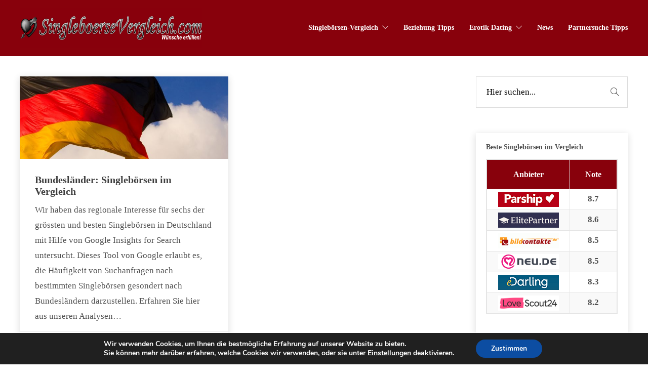

--- FILE ---
content_type: text/html; charset=UTF-8
request_url: https://www.singleboersevergleich.com/tag/bundesland
body_size: 13468
content:
<!DOCTYPE html>
<html lang="de">
<head>
	<meta charset="UTF-8">

			<meta name="viewport" content="width=device-width, initial-scale=1">
	
						<link rel="icon" type="image/png" href="//www.singleboersevergleich.com/wp-content/uploads/2018/03/favicon.ico">
			
	<title>Bundesland |</title>

<!-- All in One SEO Pack 2.5 by Michael Torbert of Semper Fi Web Design[263,280] -->
<link rel="canonical" href="https://www.singleboersevergleich.com/tag/bundesland" />
<!-- /all in one seo pack -->
<link rel='dns-prefetch' href='//s.w.org' />
<link rel="alternate" type="application/rss+xml" title=" &raquo; Feed" href="https://www.singleboersevergleich.com/feed" />
<link rel="alternate" type="application/rss+xml" title=" &raquo; Kommentar-Feed" href="https://www.singleboersevergleich.com/comments/feed" />
<link rel="alternate" type="application/rss+xml" title=" &raquo; Bundesland Schlagwort-Feed" href="https://www.singleboersevergleich.com/tag/bundesland/feed" />
		<script type="text/javascript">
			window._wpemojiSettings = {"baseUrl":"https:\/\/s.w.org\/images\/core\/emoji\/11\/72x72\/","ext":".png","svgUrl":"https:\/\/s.w.org\/images\/core\/emoji\/11\/svg\/","svgExt":".svg","source":{"concatemoji":"https:\/\/www.singleboersevergleich.com\/wp-includes\/js\/wp-emoji-release.min.js?ver=4.9.26"}};
			!function(e,a,t){var n,r,o,i=a.createElement("canvas"),p=i.getContext&&i.getContext("2d");function s(e,t){var a=String.fromCharCode;p.clearRect(0,0,i.width,i.height),p.fillText(a.apply(this,e),0,0);e=i.toDataURL();return p.clearRect(0,0,i.width,i.height),p.fillText(a.apply(this,t),0,0),e===i.toDataURL()}function c(e){var t=a.createElement("script");t.src=e,t.defer=t.type="text/javascript",a.getElementsByTagName("head")[0].appendChild(t)}for(o=Array("flag","emoji"),t.supports={everything:!0,everythingExceptFlag:!0},r=0;r<o.length;r++)t.supports[o[r]]=function(e){if(!p||!p.fillText)return!1;switch(p.textBaseline="top",p.font="600 32px Arial",e){case"flag":return s([55356,56826,55356,56819],[55356,56826,8203,55356,56819])?!1:!s([55356,57332,56128,56423,56128,56418,56128,56421,56128,56430,56128,56423,56128,56447],[55356,57332,8203,56128,56423,8203,56128,56418,8203,56128,56421,8203,56128,56430,8203,56128,56423,8203,56128,56447]);case"emoji":return!s([55358,56760,9792,65039],[55358,56760,8203,9792,65039])}return!1}(o[r]),t.supports.everything=t.supports.everything&&t.supports[o[r]],"flag"!==o[r]&&(t.supports.everythingExceptFlag=t.supports.everythingExceptFlag&&t.supports[o[r]]);t.supports.everythingExceptFlag=t.supports.everythingExceptFlag&&!t.supports.flag,t.DOMReady=!1,t.readyCallback=function(){t.DOMReady=!0},t.supports.everything||(n=function(){t.readyCallback()},a.addEventListener?(a.addEventListener("DOMContentLoaded",n,!1),e.addEventListener("load",n,!1)):(e.attachEvent("onload",n),a.attachEvent("onreadystatechange",function(){"complete"===a.readyState&&t.readyCallback()})),(n=t.source||{}).concatemoji?c(n.concatemoji):n.wpemoji&&n.twemoji&&(c(n.twemoji),c(n.wpemoji)))}(window,document,window._wpemojiSettings);
		</script>
		<style type="text/css">
img.wp-smiley,
img.emoji {
	display: inline !important;
	border: none !important;
	box-shadow: none !important;
	height: 1em !important;
	width: 1em !important;
	margin: 0 .07em !important;
	vertical-align: -0.1em !important;
	background: none !important;
	padding: 0 !important;
}
</style>
<link rel='stylesheet' id='dgd-scrollbox-plugin-core-css'  href='https://www.singleboersevergleich.com/wp-content/plugins/dreamgrow-scroll-triggered-box/css/style.css?ver=2.3' type='text/css' media='all' />
<link rel='stylesheet' id='fw-ext-builder-frontend-grid-css'  href='https://www.singleboersevergleich.com/wp-content/plugins/unyson/framework/extensions/builder/static/css/frontend-grid.css?ver=1.2.10' type='text/css' media='all' />
<link rel='stylesheet' id='fw-ext-forms-default-styles-css'  href='https://www.singleboersevergleich.com/wp-content/plugins/unyson/framework/extensions/forms/static/css/frontend.css?ver=2.7.12' type='text/css' media='all' />
<link rel='stylesheet' id='font-awesome-css'  href='https://www.singleboersevergleich.com/wp-content/plugins/unyson/framework/static/libs/font-awesome/css/font-awesome.min.css?ver=2.7.12' type='text/css' media='all' />
<link rel='stylesheet' id='tablepress-default-css'  href='https://www.singleboersevergleich.com/wp-content/plugins/tablepress/css/default.min.css?ver=1.9' type='text/css' media='all' />
<link rel='stylesheet' id='bootstrap-css'  href='https://www.singleboersevergleich.com/wp-content/themes/jevelin/css/bootstrap.min.css?ver=3.3.4' type='text/css' media='all' />
<link rel='stylesheet' id='animate-css'  href='https://www.singleboersevergleich.com/wp-content/themes/jevelin/css/animate.min.css?ver=3.4.0' type='text/css' media='all' />
<link rel='stylesheet' id='slick-css'  href='https://www.singleboersevergleich.com/wp-content/themes/jevelin/css/slick.css?ver=1.5.9' type='text/css' media='all' />
<link rel='stylesheet' id='simple-icons-css'  href='https://www.singleboersevergleich.com/wp-content/themes/jevelin/css/simple-line-icons.css?ver=1.0.0' type='text/css' media='all' />
<link rel='stylesheet' id='themify-icons-css'  href='https://www.singleboersevergleich.com/wp-content/themes/jevelin/css/themify-icons.css?ver=1.0.0' type='text/css' media='all' />
<link rel='stylesheet' id='lightcase-css'  href='https://www.singleboersevergleich.com/wp-content/themes/jevelin/css/lightcase.css?ver=1.0.0' type='text/css' media='all' />
<link rel='stylesheet' id='jssocials-css'  href='https://www.singleboersevergleich.com/wp-content/themes/jevelin/css/jssocials.css?ver=1.0.0' type='text/css' media='all' />
<link rel='stylesheet' id='simpleselect-css'  href='https://www.singleboersevergleich.com/wp-content/themes/jevelin/css/jquery.simpleselect.min.css?ver=1.0.0' type='text/css' media='all' />
<link rel='stylesheet' id='sumoselect-css'  href='https://www.singleboersevergleich.com/wp-content/themes/jevelin/css/sumoselect.min.css?ver=1.0' type='text/css' media='all' />
<link rel='stylesheet' id='jevelin-shortcodes-css'  href='https://www.singleboersevergleich.com/wp-content/themes/jevelin/css/shortcodes.css?ver=1.0' type='text/css' media='all' />
<link rel='stylesheet' id='jevelin-styles-css'  href='https://www.singleboersevergleich.com/wp-content/themes/jevelin/style.css?ver=1.0' type='text/css' media='all' />
<link rel='stylesheet' id='jevelin-responsive-css'  href='https://www.singleboersevergleich.com/wp-content/themes/jevelin/css/responsive.css?ver=1.0' type='text/css' media='all' />
<style id='jevelin-responsive-inline-css' type='text/css'>
/* Elements CSS */.sh-tabs-filter li a,.woocommerce .woocommerce-tabs li:not(.active) a,.woocommerce .product .posted_in a,.woocommerce .product .tagged_as a,.woocommerce .product .woocommerce-review-link,.woocommerce-checkout #payment div.payment_box,.sh-default-color a,.sh-default-color,.post-meta-two a,#sidebar a,.logged-in-as a ,.post-meta-author a,.sh-social-share-networks .jssocials-share i,.sh-header-left-side .sh-header-copyrights-text a,.wpcf7-form-control-wrap .simpleselect {color: #505050!important;}.woocommerce nav.woocommerce-pagination ul.page-numbers a {color: #505050;}html body,html .menu-item a {font-family: "Raleway"; color: #505050; font-weight: 400; font-size: 15px; }.woocommerce ul.products li.product a h3:hover,.woocommerce ul.products li.product ins,.post-title h2:hover,.sh-team:hover .sh-team-role,.sh-team-style4 .sh-team-role,.sh-team-style4 .sh-team-icon:hover i,.sh-header-search-submit,.woocommerce .woocommerce-tabs li.active a,.woocommerce .required,.sh-recent-products .woocommerce .star-rating span::before,.woocommerce .woocomerce-styling .star-rating span::before,.woocommerce div.product p.price,.woocomerce-styling li.product .amount,.post-format-icon,.sh-accent-color,.sh-blog-tag-item:hover h6,ul.page-numbers a:hover,.sh-portfolio-single-info-item i,.sh-filter-item.active,.sh-filter-item:hover,.sh-nav .sh-nav-cart li.menu-item-cart .mini_cart_item .amount,.sh-pricing-button-style3,#sidebar a:not(.sh-social-widgets-item):hover,.logged-in-as a:hover,.woocommerce table.shop_table.cart a:hover,.wrap-forms sup:before,.sh-comment-date a:hover,.reply a.comment-edit-link,.comment-respond #cancel-comment-reply-link,.sh-portfolio-title:hover,.sh-portfolio-single-related-mini h5:hover,.sh-header-top-10 .header-contacts-details-large-icon i {color: !important;}.woocommerce p.stars.selected a:not(.active),.woocommerce p.stars.selected a.active,.sh-dropcaps-full-square,.sh-dropcaps-full-square-border,.masonry2 .post-content-container a.post-meta-comments:hover {background-color: ;}.contact-form input[type="submit"],.sh-back-to-top:hover,.sh-dropcaps-full-square-tale,.sh-404-button,.woocommerce .wc-forward,.woocommerce .checkout-button,.woocommerce div.product form.cart button,.woocommerce .button:not(.add_to_cart_button),.sh-blog-tag-item,.sh-comments .submit,.sh-sidebar-search-active .search-field,.sh-nav .sh-nav-cart .buttons a.checkout,ul.page-numbers .current,ul.page-numbers .current:hover,.post-background,.post-item .post-category .post-category-list,.cart-icon span,.comment-input-required,.widget_tag_cloud a:hover,.widget_product_tag_cloud a:hover,.woocommerce #respond input#submit,.sh-portfolio-overlay1-bar,.sh-pricing-button-style4,.sh-pricing-button-style11,.sh-revslider-button2,.sh-portfolio-default2 .sh-portfolio-title,.sh-recent-posts-widgets-count,.sh-filter-item.active:after,.blog-style-largedate .post-comments,.sh-video-player-image-play,.woocommerce .woocommerce-tabs li a:after,.sh-image-gallery .slick-dots li.slick-active button,.sh-recent-posts-carousel .slick-dots li.slick-active button,.sh-recent-products-carousel .slick-dots li.slick-active button,.sh-settings-container-bar .sh-progress-status-value,.post-password-form input[type="submit"],.wpcf7-form .wpcf7-submit,.sh-portfolio-filter-style3 .sh-filter-item.active .sh-filter-item-content,.sh-portfolio-filter-style4 .sh-filter-item:hover .sh-filter-item-content,.sh-woocommerce-categories-count,.sh-woocommerce-products-style2 .woocommerce ul.products li.product .add_to_cart_button:hover,.woocomerce-styling.sh-woocommerce-products-style2 ul.products li.product .add_to_cart_button:hover,.sh-icon-group-style2 .sh-icon-group-item:hover,.sh-text-background {background-color: !important;}::selection {background-color: !important;color: #fff;}::-moz-selection {background-color: !important;color: #fff;}.woocommerce .woocommerce-tabs li.active a,.sh-header-8 .sh-nav > .current-menu-item a {border-bottom-color: !important;}#header-quote,.sh-dropcaps-full-square-tale:after,.sh-blog-tag-item:after,.widget_tag_cloud a:hover:after,.widget_product_tag_cloud a:hover:after {border-left-color: !important;}.cart-icon .cart-icon-triangle-color {border-right-color: !important;}.sh-back-to-top:hover,.widget_price_filter .ui-slider .ui-slider-handle,.sh-sidebar-search-active .search-field:hover,.sh-sidebar-search-active .search-field:focus {border-color: !important;}.post-item .post-category .arrow-right {border-left-color: ;}.woocommerce .wc-forward:hover,.woocommerce .button:not(.add_to_cart_button):hover,.woocommerce .checkout-button:hover,.woocommerce #respond input#submit:hover,.contact-form input[type="submit"]:hover,.wpcf7-form .wpcf7-submit:hover,.sh-video-player-image-play:hover,.sh-404-button:hover,.post-password-form input[type="submit"],.sh-pricing-button-style11:hover,.sh-revslider-button2.spacing-animation:not(.inverted):hover {background-color: #88010c!important;}.sh-mini-overlay-container,.sh-portfolio-overlay-info-box,.sh-portfolio-overlay-bottom .sh-portfolio-icon,.sh-portfolio-overlay-bottom .sh-portfolio-text,.sh-portfolio-overlay2-bar,.sh-portfolio-overlay2-data,.sh-portfolio-overlay3-data {background-color: rgb(0,0,0)!important;}.widget_price_filter .ui-slider .ui-slider-range {background-color: rgb(0,0,0)!important;}.sh-team-social-overlay2 .sh-team-image:hover .sh-team-overlay2,.sh-overlay-style1,.sh-portfolio-overlay4 {background-color: rgb(0,0,0)!important;}a {color: #88010c;}a:hover,a:focus,.post-meta-two a:hover {color: #3d0005;}body h1,body h2,body h3,body h4,body h5,body h6 {font-family: "Raleway"; color: #3f3f3f; font-weight: 700; }.sh-heading-font,.masonry2 .post-meta-one,.masonry2 .post-meta-two,.sh-countdown > div > span,.sh-woocommerce-products-style2 ul.products li.product .price,.sh-blog-style2 .widget_product_tag_cloud a,.sh-blog-style2 .widget_tag_cloud a,.sh-blog-style2 .sh-recent-posts-widgets-item-content .post-meta-categories,.sh-blog-style2 .post-meta-categories,.sh-blog-style2 .post-item-single .post-meta-data,.rev_slider .sh-rev-blog .sh-revslider-button2,.sh-portfolio-filter-style4 .sh-filter span,.sh-accordion-style6 .panel-title a {font-family: Raleway;}h1 {font-size: 30px;}h2 {font-size: 24px;}h3 {font-size: 21px;}h4 {font-size: 18px;}h5 {font-size: 16px;}h6 {font-size: 14px;}.sh-progress-style1 .sh-progress-title,.sh-progress-style1 .sh-progress-value2,.sh-progress-style4 .sh-progress-title,.sh-progress-style4 .sh-progress-value2,.sh-progress-style5 .sh-progress-title,.widget_price_filter .price_slider_wrapper .price_label span,.product_list_widget a span,.woocommerce .product .woo-meta-title,.woocommerce .product .price ins,.woocommerce .product .price .amount,.woocommerce-checkout #payment ul.payment_methods li,table th,.woocommerce-checkout-review-order-table .order-total span,.sh-comment-form label,.sh-piechart-percentage,.woocommerce table.shop_table a.remove:hover:before,.woocommerce .woocommerce-tabs .commentlist .comment-text .meta strong,.sh-pricing-amount,.sh-pricing-icon,.sh-countdown > div > span,.blog-single .post-title h1:hover,.blog-single .post-title h2:hover,.post-meta-author a:hover,.post-meta-categories a:hover,.post-meta-categories span:hover,.woocommerce table.shop_table.cart a,.wrap-forms label,.wpcf7-form p,.post-password-form label,.product_list_widget ins,.product_list_widget .amount,.sh-social-share-networks .jssocials-share:hover i,.sh-page-links p,.woocommerce ul.products li.product .add_to_cart_button:hover {color: #3f3f3f!important;}.sh-header,.sh-header-top,.sh-header-mobile,.sh-header-left-side {background-color: #88010c;}.primary-desktop .sh-header-top:not(.sh-header-top-10) {background-color: #47c9e5!important;}.primary-desktop .header-contacts-details,.primary-desktop .header-social-media a {color: #fff;}.sh-header-left-1 .header-bottom,.sh-header-left-1 .header-social-media i,.sh-header-left-1 .sh-side-button-search i,.sh-header-left-1 .sh-side-button-cart .sh-nav-cart i,.sh-header-left-side .header-bottom,.sh-header-left-2 .header-social-media i {color: #ffffff;}.sh-header-search-close i,.sh-header .sh-nav > li.menu-item > a,.sh-header #header-logo-title,.sh-header .sh-nav > li.menu-item > a > i,.sh-header-mobile-navigation li.menu-item > a > i,.sh-header-left-side li.menu-item > a,.sh-header-left-2 .sh-side-button-search, .sh-header-left-2 .sh-side-button-cart,.sh-header-left-2 .sh-side-button-cart .sh-nav-cart i,.sh-header-left-2 .sh-nav li.menu-item > a.fa:before {color: rgba(61,61,61,0.69);}.sh-header .c-hamburger span,.sh-header .c-hamburger span:before,.sh-header .c-hamburger span:after,.sh-header-mobile-navigation .c-hamburger span,.sh-header-mobile-navigation .c-hamburger span:before,.sh-header-mobile-navigation .c-hamburger span:after {background-color: rgba(61,61,61,0.69);}.sh-header .sh-nav-login #header-login > span {border-color: rgba(61,61,61,0.69);}.sh-nav > li.menu-item > a,.sh-nav-mobile li a {font-size: 14px;}.sh-header .sh-nav > li.menu-item:hover:not(.sh-nav-social) > a,.sh-header .sh-nav > li.menu-item:hover:not(.sh-nav-social) > a > i,.sh-header .sh-nav > li.sh-nav-social > a:hover > i,.sh-header-mobile-navigation li > a:hover > i,.sh-header-left-side li.menu-item > a:hover {color: rgba(61,61,61,0.80);}.sh-header .sh-nav > .current_page_item > a,.sh-header .sh-nav > .current-menu-ancestor > a,.sh-header-left-side .sh-nav > .current_page_item > a {color: #47c9e5!important;}.header-logo img {height: auto;max-height: 250px;}.sh-header-mobile-navigation .header-logo img {height: auto;max-height: 250px;}.sh-sticky-header-active .header-logo img {height: auto;}.sh-header-6 .sh-nav > .menu-item:not(.sh-nav-social),.sh-header-6 .sh-nav > .sh-nav-social a {height: 70px;width: 70px;}.sh-header-5 .sh-nav > .menu-item {height: 70px!important;max-height: 70px!important;}.sh-header-5 .sh-nav > .menu-item > a,.sh-header-6 .sh-nav > .menu-item > a {line-height: 70px!important;max-height: 70px!important;height: 70px!important;}.sh-header-5 .sh-nav > .current_page_item {margin-top: 15px!important;margin-bottom: 15px!important;}.sh-header,.sh-header-top-3,.sh-header-top-4,.sh-header-left-side .sh-header-search .line-test,.sh-header-left-2 .sh-nav > li > a {border-bottom: 1px solid rgba( 0,0,0,0.08 );}.sh-header-top-3 .header-contacts-item span,.sh-header-top-3 .header-social-media a,.sh-header-5 .sh-nav-login,.sh-header-5 .sh-nav-cart,.sh-header-5 .sh-nav-search,.sh-header-5 .sh-nav-social,.sh-header-5 .sh-nav-social a:not(:first-child),.sh-header-6 .sh-nav > .menu-item:not(.sh-nav-social),.sh-header-6 .sh-nav > .sh-nav-social a,.sh-header-6 .header-logo,.sh-header-left-1 .header-social-media a {border-left: 1px solid rgba( 0,0,0,0.08 );}.sh-header-top-3 .container,.sh-header-5 .sh-nav > .menu-item:last-child,.sh-header-6 .sh-nav > .menu-item:last-child,.sh-header-6 .header-logo,.sh-header-left-side,.sh-header-left-1 .sh-side-button-search,.sh-header-left-2 .sh-side-button-search {border-right: 1px solid rgba( 0,0,0,0.08 );}.sh-header-left-1 .header-social-media,.sh-header-left-1 .sh-side-buttons .sh-table-cell,.sh-header-left-2 .sh-side-buttons .sh-table-cell {border-top: 1px solid rgba( 0,0,0,0.08 );}.sh-header-left-2 .sh-side-buttons .sh-table-cell {border-bottom: 1px solid rgba( 0,0,0,0.08 );} .sh-header-right-side,.sh-header-mobile-dropdown,.header-mobile-social-media a,.sh-header .sh-nav > li.menu-item ul,.sh-header-left-side .sh-nav > li.menu-item ul,.sh-header-mobile-dropdown {background-color: #232323!important;} .sh-nav-mobile li:after,.sh-nav-mobile ul:before {background-color: #303030!important;} .header-mobile-social-media a i,.sh-nav-mobile li a,.sh-header .sh-nav > li.menu-item ul a,.sh-header-left-side .sh-nav > li.menu-item ul a {color: #aaaaaa!important;}.sh-nav-mobile .current_page_item > a,.sh-nav-mobile > li a:hover,.sh-header .sh-nav ul,.sh-header .sh-nav > li.menu-item:not(.menu-item-cart) ul a:hover,.sh-header .sh-nav ul.mega-menu-row li.mega-menu-col > a,.sh-header-left-side .sh-nav ul,.sh-header-left-side .sh-nav > li.menu-item:not(.menu-item-cart) ul a:hover,.sh-header-left-side .sh-nav ul.mega-menu-row li.mega-menu-col > a,.sh-header .woocommerce a.remove:hover:before,.sh-header-left-side .woocommerce a.remove:hover:before {color: #ffffff!important;}.header-mobile-social-media,.header-mobile-social-media a,.sh-nav > li.menu-item:not(.menu-item-cart) ul a:hover {border-color: #303030!important;}.sh-nav > li.menu-item:not(.menu-item-cart) ul a:hover,.sh-nav-cart .menu-item-cart .total {border-bottom: 1px solid #303030!important;}.sh-nav-cart .menu-item-cart .total {border-top: 1px solid #303030!important;}.sh-nav .mega-menu-row > li.menu-item,.sh-nav-cart .menu-item-cart .widget_shopping_cart_content p.buttons a:first-child {border-right: 1px solid #303030!important;}#sidebar .widget-item .widget-title {color: #505050; font-size: 14px; }#sidebar .widget-item li,#sidebar .widget-item .sh-recent-posts-widgets-item {border-color: #e3e3e3!important;}.sh-footer {background-size: cover;background-position: 50% 50%;}.sh-footer .sh-footer-widgets {background-color: #262626;color: #e3e3e3;}.sh-footer .sh-footer-widgets .sh-recent-posts-widgets-item-meta a {color: #e3e3e3;}.sh-footer .sh-footer-widgets i:not(.icon-link),.sh-footer .sh-footer-widgets .widget_recent_entries li:before {color: #f7f7f7!important;}.sh-footer .sh-footer-widgets h3 {color: #ffffff; font-size: 20px; }.sh-footer .sh-footer-widgets ul li,.sh-footer .sh-footer-widgets ul li,.sh-footer .sh-recent-posts-widgets .sh-recent-posts-widgets-item {border-color: rgba(255,255,255,0.10);}.sh-footer .sh-footer-widgets a,.sh-footer .sh-footer-widgets li a,.sh-footer .sh-footer-widgets h6 {color: #ffffff;}.sh-footer .sh-footer-widgets .product-title,.sh-footer .sh-footer-widgets .woocommerce-Price-amount {color: #ffffff!important;}.sh-footer .sh-footer-widgets a:hover,.sh-footer .sh-footer-widgets li a:hover,.sh-footer .sh-footer-widgets h6:hover {color: #47c9e5;}.sh-footer-columns > .widget-item {width: 25%!important;}.sh-footer .sh-copyrights {background-color: #222222;color: #ffffff;}.sh-footer .sh-copyrights a {color: #ffffff;}.sh-footer .sh-copyrights a:hover {color: #c0e3eb!important;}.sh-footer .sh-copyrights-social a {border-left: 1px solid rgba(255,255,255,0.15);}.sh-footer .sh-copyrights-social a:last-child {border-right: 1px solid rgba(255,255,255,0.15);}@media (max-width: 850px) {.sh-footer .sh-copyrights-social a {border: 1px solid rgba(255,255,255,0.15);}}.woocommerce .woocomerce-styling ul.products li {;width: 25%;}.sh-popover-mini {font-family: 'Raleway'!important;}.sh-popover-mini:not(.sh-popover-mini-dark) {background-color: ;}.sh-popover-mini:not(.sh-popover-mini-dark):before {border-color: transparent transparent !important;}.sh-titlebar {background-color: #f1f1f1;}.sh-back-to-top {border-radius: 100px;}.sh-404 {background-image: url();background-color: #3f3f3f;}
</style>
<link rel='stylesheet' id='pixeden-icons-css'  href='https://www.singleboersevergleich.com/wp-content/themes/jevelin/css/pe-icon-7-stroke.css?ver=1.0.0' type='text/css' media='all' />
<link rel='stylesheet' id='jevelin-child-style-css'  href='https://www.singleboersevergleich.com/wp-content/themes/singleboersevergleich/style.css?ver=4.9.26' type='text/css' media='all' />
<link rel='stylesheet' id='moove_gdpr_frontend-css'  href='https://www.singleboersevergleich.com/wp-content/plugins/gdpr-cookie-compliance/dist/styles/gdpr-main.css?ver=4.3.5' type='text/css' media='all' />
<style id='moove_gdpr_frontend-inline-css' type='text/css'>
#moove_gdpr_cookie_modal,#moove_gdpr_cookie_info_bar,.gdpr_cookie_settings_shortcode_content{font-family:Nunito,sans-serif}#moove_gdpr_save_popup_settings_button{background-color:#373737;color:#fff}#moove_gdpr_save_popup_settings_button:hover{background-color:#000}#moove_gdpr_cookie_info_bar .moove-gdpr-info-bar-container .moove-gdpr-info-bar-content a.mgbutton,#moove_gdpr_cookie_info_bar .moove-gdpr-info-bar-container .moove-gdpr-info-bar-content button.mgbutton{background-color:#0C4DA2}#moove_gdpr_cookie_modal .moove-gdpr-modal-content .moove-gdpr-modal-footer-content .moove-gdpr-button-holder a.mgbutton,#moove_gdpr_cookie_modal .moove-gdpr-modal-content .moove-gdpr-modal-footer-content .moove-gdpr-button-holder button.mgbutton,.gdpr_cookie_settings_shortcode_content .gdpr-shr-button.button-green{background-color:#0C4DA2;border-color:#0C4DA2}#moove_gdpr_cookie_modal .moove-gdpr-modal-content .moove-gdpr-modal-footer-content .moove-gdpr-button-holder a.mgbutton:hover,#moove_gdpr_cookie_modal .moove-gdpr-modal-content .moove-gdpr-modal-footer-content .moove-gdpr-button-holder button.mgbutton:hover,.gdpr_cookie_settings_shortcode_content .gdpr-shr-button.button-green:hover{background-color:#fff;color:#0C4DA2}#moove_gdpr_cookie_modal .moove-gdpr-modal-content .moove-gdpr-modal-close i,#moove_gdpr_cookie_modal .moove-gdpr-modal-content .moove-gdpr-modal-close span.gdpr-icon{background-color:#0C4DA2;border:1px solid #0C4DA2}#moove_gdpr_cookie_modal .moove-gdpr-modal-content .moove-gdpr-modal-close i:hover,#moove_gdpr_cookie_modal .moove-gdpr-modal-content .moove-gdpr-modal-close span.gdpr-icon:hover,#moove_gdpr_cookie_info_bar span[data-href]>u.change-settings-button{color:#0C4DA2}#moove_gdpr_cookie_modal .moove-gdpr-modal-content .moove-gdpr-modal-left-content #moove-gdpr-menu li.menu-item-selected a span.gdpr-icon,#moove_gdpr_cookie_modal .moove-gdpr-modal-content .moove-gdpr-modal-left-content #moove-gdpr-menu li.menu-item-selected button span.gdpr-icon{color:inherit}#moove_gdpr_cookie_modal .moove-gdpr-modal-content .moove-gdpr-modal-left-content #moove-gdpr-menu li:hover a,#moove_gdpr_cookie_modal .moove-gdpr-modal-content .moove-gdpr-modal-left-content #moove-gdpr-menu li:hover button{color:#000}#moove_gdpr_cookie_modal .moove-gdpr-modal-content .moove-gdpr-modal-left-content #moove-gdpr-menu li a span.gdpr-icon,#moove_gdpr_cookie_modal .moove-gdpr-modal-content .moove-gdpr-modal-left-content #moove-gdpr-menu li button span.gdpr-icon{color:inherit}#moove_gdpr_cookie_modal .gdpr-acc-link{line-height:0;font-size:0;color:transparent;position:absolute}#moove_gdpr_cookie_modal .moove-gdpr-modal-content .moove-gdpr-modal-close:hover i,#moove_gdpr_cookie_modal .moove-gdpr-modal-content .moove-gdpr-modal-left-content #moove-gdpr-menu li a,#moove_gdpr_cookie_modal .moove-gdpr-modal-content .moove-gdpr-modal-left-content #moove-gdpr-menu li button,#moove_gdpr_cookie_modal .moove-gdpr-modal-content .moove-gdpr-modal-left-content #moove-gdpr-menu li button i,#moove_gdpr_cookie_modal .moove-gdpr-modal-content .moove-gdpr-modal-left-content #moove-gdpr-menu li a i,#moove_gdpr_cookie_modal .moove-gdpr-modal-content .moove-gdpr-tab-main .moove-gdpr-tab-main-content a:hover,#moove_gdpr_cookie_info_bar.moove-gdpr-dark-scheme .moove-gdpr-info-bar-container .moove-gdpr-info-bar-content a.mgbutton:hover,#moove_gdpr_cookie_info_bar.moove-gdpr-dark-scheme .moove-gdpr-info-bar-container .moove-gdpr-info-bar-content button.mgbutton:hover,#moove_gdpr_cookie_info_bar.moove-gdpr-dark-scheme .moove-gdpr-info-bar-container .moove-gdpr-info-bar-content a:hover,#moove_gdpr_cookie_info_bar.moove-gdpr-dark-scheme .moove-gdpr-info-bar-container .moove-gdpr-info-bar-content button:hover,#moove_gdpr_cookie_info_bar.moove-gdpr-dark-scheme .moove-gdpr-info-bar-container .moove-gdpr-info-bar-content span.change-settings-button:hover,#moove_gdpr_cookie_info_bar.moove-gdpr-dark-scheme .moove-gdpr-info-bar-container .moove-gdpr-info-bar-content u.change-settings-button:hover,#moove_gdpr_cookie_info_bar span[data-href]>u.change-settings-button{color:#0C4DA2}#moove_gdpr_cookie_modal .moove-gdpr-modal-content .moove-gdpr-modal-left-content #moove-gdpr-menu li.menu-item-selected a,#moove_gdpr_cookie_modal .moove-gdpr-modal-content .moove-gdpr-modal-left-content #moove-gdpr-menu li.menu-item-selected button{color:#000}#moove_gdpr_cookie_modal .moove-gdpr-modal-content .moove-gdpr-modal-left-content #moove-gdpr-menu li.menu-item-selected a i,#moove_gdpr_cookie_modal .moove-gdpr-modal-content .moove-gdpr-modal-left-content #moove-gdpr-menu li.menu-item-selected button i{color:#000}#moove_gdpr_cookie_modal.lity-hide{display:none}@font-face{font-family:moovegdpr;src:url(https://www.singleboersevergleich.com/wp-content/plugins/gdpr-cookie-compliance/dist/fonts/moovegdpr.eot);src:url(https://www.singleboersevergleich.com/wp-content/plugins/gdpr-cookie-compliance/dist/fonts/moovegdpr.eot#iefix) format('embedded-opentype'),url(https://www.singleboersevergleich.com/wp-content/plugins/gdpr-cookie-compliance/dist/fonts/moovegdpr.ttf) format('truetype'),url(https://www.singleboersevergleich.com/wp-content/plugins/gdpr-cookie-compliance/dist/fonts/moovegdpr.woff) format('woff'),url(https://www.singleboersevergleich.com/wp-content/plugins/gdpr-cookie-compliance/dist/fonts/moovegdpr.svg#moovegdpr) format('svg');font-weight:normal;font-style:normal;font-display:swap}
</style>
<script type='text/javascript' src='https://www.singleboersevergleich.com/wp-includes/js/jquery/jquery.js?ver=1.12.4'></script>
<script type='text/javascript' src='https://www.singleboersevergleich.com/wp-includes/js/jquery/jquery-migrate.min.js?ver=1.4.1'></script>
<script type='text/javascript'>
/* <![CDATA[ */
var $DGD = {"ajaxurl":"\/wp-admin\/admin-ajax.php","nonce":"4204105f11","debug":"","permalink":"https:\/\/www.singleboersevergleich.com\/news\/bundesland-deutschland-singleboerse","title":"Bundesl\u00e4nder: Singleb\u00f6rsen im Vergleich","thumbnail":"https:\/\/www.singleboersevergleich.com\/wp-content\/uploads\/2010\/09\/titel-singleboerse-bundesland-suche.jpg","scripthost":"\/wp-content\/plugins\/dreamgrow-scroll-triggered-box\/","scrollboxes":[{"trigger":{"action":"scroll","scroll":"60","delaytime":"0","element":""},"vpos":"bottom","hpos":"right","cookieLifetime":"1","receiver_email":"0","thankyou":"You are subscribed. Thank You!","submit_auto_close":"5","delay_auto_close":"0","lightbox":{"color":"#000000","opacity":"0.7"},"theme":"none","widget_enabled":"1","height":"350","width":"300","jsCss":{"padding":"10","margin":"10","backgroundColor":"#eded8e","boxShadow":"0px","borderColor":"#ffffff","borderWidth":"0px","borderRadius":"0px","backgroundImageUrl":""},"closeImageUrl":"","transition":{"from":"b","effect":"fade","speed":"400"},"social":{"facebook":"","twitter":"","google":"","pinterest":"","stumbleupon":"","linkedin":""},"id":"dgd_scrollbox-3277","mode":"stb","voff":0,"hoff":0}]};
/* ]]> */
</script>
<script type='text/javascript' src='https://www.singleboersevergleich.com/wp-content/plugins/dreamgrow-scroll-triggered-box/js/script.js?ver=2.3'></script>
<script type='text/javascript' src='https://www.singleboersevergleich.com/wp-content/themes/jevelin/js/jquery.cookie.js?ver=4.9.26'></script>
<script type='text/javascript' src='https://www.singleboersevergleich.com/wp-content/themes/singleboersevergleich/js/scripts.js?ver=4.9.26'></script>
<link rel='https://api.w.org/' href='https://www.singleboersevergleich.com/wp-json/' />
<link rel="EditURI" type="application/rsd+xml" title="RSD" href="https://www.singleboersevergleich.com/xmlrpc.php?rsd" />
<link rel="wlwmanifest" type="application/wlwmanifest+xml" href="https://www.singleboersevergleich.com/wp-includes/wlwmanifest.xml" /> 
<meta name="generator" content="WordPress 4.9.26" />

<!-- This site is using AdRotate v4.11.2 to display their advertisements - https://ajdg.solutions/products/adrotate-for-wordpress/ -->
<!-- AdRotate CSS -->
<style type="text/css" media="screen">
	.g { margin:0px; padding:0px; overflow:hidden; line-height:1; zoom:1; }
	.g img { height:auto; }
	.g-col { position:relative; float:left; }
	.g-col:first-child { margin-left: 0; }
	.g-col:last-child { margin-right: 0; }
	.g-1 { margin:1px; }
	.g-2 { margin:1px; }
	.g-3 { margin:1px; }
	.g-4 { margin:1px; }
	.g-5 { margin:1px; }
	.g-6 { margin:1px; }
	@media only screen and (max-width: 480px) {
		.g-col, .g-dyn, .g-single { width:100%; margin-left:0; margin-right:0; }
	}
</style>
<!-- /AdRotate CSS -->

	<script type="text/javascript">
			    	</script>
	    <meta name="google-site-verification" content="jGYcFLRgf79Qxvf35Jp8untWS8TG_2bnWnEMLDiOn-4"/>
<!-- Global site tag (gtag.js) - Google Analytics -->
<script async src="https://www.googletagmanager.com/gtag/js?id=UA-27009422-1"></script>
<script>
  window.dataLayer = window.dataLayer || [];
  function gtag(){dataLayer.push(arguments);}
  gtag('js', new Date());

  gtag('config', 'UA-27009422-1');
</script>

</head>
<body class="archive tag tag-bundesland tag-146">


	
	<div id="page-container" class="">
		

					<header class="primary-mobile">
				
<div id="header-mobile" class="sh-header-mobile">
	<div class="sh-header-mobile-navigation">
		<div class="container">
			<div class="sh-table">
				<div class="sh-table-cell sh-group">

										            <div class="header-logo sh-group-equal">
                <a href="https://www.singleboersevergleich.com/" class="header-logo-container sh-table-small">
                    <div class="sh-table-cell">

                        <img class="sh-standard-logo" src="//www.singleboersevergleich.com/wp-content/uploads/2018/04/logo-singleboersevergleich-360x80.png" alt="" />
                        <img class="sh-sticky-logo" src="//www.singleboersevergleich.com/wp-content/uploads/2018/04/logo-singleboersevergleich-360x80.png" alt="" />
                        <img class="sh-light-logo" src="//www.singleboersevergleich.com/wp-content/uploads/2018/04/logo-singleboersevergleich-360x80.png" alt="" />

                    </div>
                </a>
                            </div>

    
				</div>
								<div class="sh-table-cell">

										<nav id="header-navigation-mobile" class="header-standard-position">
						<div class="sh-nav-container">
							<ul class="sh-nav">

															    
        <li class="menu-item sh-nav-dropdown">
            <a>
                <div class="sh-table-full">
                    <div class="sh-table-cell">
                        <span class="c-hamburger c-hamburger--htx">
                            <span>Toggle menu</span>
                        </span>
                    </div>
                </div>
            </a>
        </li>
							</ul>
						</div>
					</nav>

				</div>
		
			</div>
		</div>
	</div>

	<nav class="sh-header-mobile-dropdown">
		<div class="container sh-nav-container">
			<ul class="sh-nav-mobile"></ul>
		</div>

		<div class="container sh-nav-container">
					</div>

			</nav>
</div>
			</header>
			<header class="primary-desktop">
				
<div class="sh-header-height">
	<div class="sh-header sh-header-1">
		<div class="container">
			<div class="sh-table">
				<div class="sh-table-cell sh-group">

										            <div class="header-logo sh-group-equal">
                <a href="https://www.singleboersevergleich.com/" class="header-logo-container sh-table-small">
                    <div class="sh-table-cell">

                        <img class="sh-standard-logo" src="//www.singleboersevergleich.com/wp-content/uploads/2018/04/logo-singleboersevergleich-360x80.png" alt="" />
                        <img class="sh-sticky-logo" src="//www.singleboersevergleich.com/wp-content/uploads/2018/04/logo-singleboersevergleich-360x80.png" alt="" />
                        <img class="sh-light-logo" src="//www.singleboersevergleich.com/wp-content/uploads/2018/04/logo-singleboersevergleich-360x80.png" alt="" />

                    </div>
                </a>
                            </div>

    
				</div>
								<div class="sh-table-cell">

										<nav id="header-navigation" class="header-standard-position">
													<div class="sh-nav-container"><ul id="menu-menu-1" class="sh-nav"><li id="menu-item-4991" class="menu-item menu-item-type-post_type menu-item-object-page menu-item-home menu-item-has-children menu-item-4991"><a href="https://www.singleboersevergleich.com/" >Singlebörsen-Vergleich</a>
<ul class="sub-menu">
	<li id="menu-item-5457" class="menu-item menu-item-type-post_type menu-item-object-page menu-item-5457"><a href="https://www.singleboersevergleich.com/parship-partnersuche" >Testsieger: PARSHIP</a></li>
	<li id="menu-item-5458" class="menu-item menu-item-type-post_type menu-item-object-page menu-item-5458"><a href="https://www.singleboersevergleich.com/elitepartner-partnersuche" >Gute Alternative: ELITEPARTNER</a></li>
	<li id="menu-item-5840" class="menu-item menu-item-type-post_type menu-item-object-page menu-item-5840"><a href="https://www.singleboersevergleich.com/edarling-partnersuche" >Preiswert und gut: eDarling</a></li>
</ul>
</li>
<li id="menu-item-4987" class="menu-item menu-item-type-taxonomy menu-item-object-category menu-item-4987"><a href="https://www.singleboersevergleich.com/single/beziehung-tipps" >Beziehung Tipps</a></li>
<li id="menu-item-4988" class="menu-item menu-item-type-taxonomy menu-item-object-category menu-item-has-children menu-item-4988"><a href="https://www.singleboersevergleich.com/single/erotik-dating" >Erotik Dating</a>
<ul class="sub-menu">
	<li id="menu-item-5832" class="menu-item menu-item-type-post_type menu-item-object-post menu-item-5832"><a href="https://www.singleboersevergleich.com/erotik-dating/lovepoint-test-erfahrungen" >Testsieger: LOVEPOINT</a></li>
</ul>
</li>
<li id="menu-item-4989" class="menu-item menu-item-type-taxonomy menu-item-object-category menu-item-4989"><a href="https://www.singleboersevergleich.com/single/news" >News</a></li>
<li id="menu-item-4990" class="menu-item menu-item-type-taxonomy menu-item-object-category menu-item-4990"><a href="https://www.singleboersevergleich.com/single/partnersuche-partnervermittlung" >Partnersuche Tipps</a></li>
</ul></div>											</nav>

				</div>
							</div>
		</div>

		<div id="header-search" class="sh-header-search">
	<div class="sh-table-full">
		<div class="sh-table-cell">

			<div class="line-test">
				<div class="container">

					<form method="get" class="sh-header-search-form" action="https://www.singleboersevergleich.com/">
						<input type="search" class="sh-header-search-input" placeholder="Search Here.." value="" name="s" required />
						<button type="submit" class="sh-header-search-submit">
							<i class="icon-magnifier"></i>
						</button>
						<div class="sh-header-search-close close-header-search">
							<i class="ti-close"></i>
						</div>
						
											</form>

				</div>
			</div>

		</div>
	</div>
</div>
	</div>
</div>
			</header>
		

		

			<div id="wrapper">
				<div class="content-container sh-page-layout-default">
									<div class="container entry-content">
				

				

	<div id="content" class="content-with-sidebar-right">
		<div class="sh-group blog-list blog-style-masonry masonry-shadow">

			
	<article id="post-1197" class="post-item post-1197 post type-post status-publish format-standard has-post-thumbnail hentry category-news tag-baden-wurttemberg tag-bayern tag-berlin tag-brandenburg tag-bremen tag-bundesland tag-bundeslander tag-edarling tag-elitepartner tag-friendscout24 tag-hamburg tag-hessen tag-ilove tag-mecklenburg-vorpommern tag-neu-de tag-niedersachsen tag-nordrhein-westfalen tag-parship tag-rheinland-pfalz tag-saarland tag-sachsen tag-sachsen-anhalt tag-schleswig-holstein tag-singleborsen tag-thuringen tag-vergleich">
		<div class="post-container">
			
			<div class="post-meta-thumb">
				<img width="630" height="250" src="https://www.singleboersevergleich.com/wp-content/uploads/2010/09/titel-singleboerse-bundesland-suche.jpg" class="attachment-post-thumbnail size-post-thumbnail wp-post-image" alt="" srcset="https://www.singleboersevergleich.com/wp-content/uploads/2010/09/titel-singleboerse-bundesland-suche.jpg 630w, https://www.singleboersevergleich.com/wp-content/uploads/2010/09/titel-singleboerse-bundesland-suche-300x119.jpg 300w" sizes="(max-width: 630px) 100vw, 630px" />				
       <!--  <div class="sh-overlay-style1">
            <div class="sh-table-full">
                                    <a href="https://www.singleboersevergleich.com/news/bundesland-deutschland-singleboerse" class="sh-overlay-item sh-table-cell">
                        <div class="sh-overlay-item-container">
                            <i class="icon-link"></i>
                        </div>
                    </a>
                
                                    <a href="https://www.singleboersevergleich.com/wp-content/uploads/2010/09/titel-singleboerse-bundesland-suche.jpg" class="sh-overlay-item sh-table-cell" data-rel="lightcase">
                        <div class="sh-overlay-item-container">
                            <i class="icon-magnifier-add"></i>
                        </div>
                    </a>
                            </div>
        </div> -->

    			</div>

			<div class="post-content-container">
				<a href="https://www.singleboersevergleich.com/news/bundesland-deutschland-singleboerse" class="post-title">
					<h2>
												Bundesländer: Singlebörsen im Vergleich					</h2>
				</a>
<!--
				<div class="post-meta post-meta-one">
									</div> -->

				<div class="post-content">
					<p>Wir haben das regionale Interesse für sechs der grössten und besten Singlebörsen in Deutschland mit Hilfe von Google Insights for Search untersucht. Dieses Tool von Google erlaubt es, die Häufigkeit von Suchanfragen nach bestimmten Singlebörsen gesondert nach Bundesländern darzustellen. Erfahren Sie hier aus unseren Analysen&#8230;</p>
				</div>

				<div class="post-meta post-meta-two">
					
        <div class="sh-columns post-meta-comments">
            <span class="post-meta-categories">
                <i class="icon-tag"></i>
                <a href="https://www.singleboersevergleich.com/single/news">News</a>            </span>

                            <a href="https://www.singleboersevergleich.com/news/bundesland-deutschland-singleboerse#comments" class="post-meta-comments">
                    <i class="icon-speech"></i>
                    0                </a>
                    </div>

    				</div>
			</div>

		</div>
	</article>



		</div>
		
	</div>
	<div id="sidebar" class="sidebar-right">
		
	<div id="search-3" class="widget-item widget_search">
            <form method="get" class="search-form" action="https://www.singleboersevergleich.com/">
                <div>
                    <label>
                        <input type="search" class="sh-sidebar-search search-field" placeholder="Hier suchen..." value="" name="s" title="Search text" required />
                    </label>
                    <button type="submit" class="search-submit">
                        <i class="icon-magnifier"></i>
                    </button>
                </div>
            </form></div><div id="text-18" class="widget-item widget_text"><h3 class="widget-title">Beste Singlebörsen im Vergleich</h3>			<div class="textwidget">
<table id="tablepress-2" class="tablepress tablepress-id-2">
<thead>
<tr class="row-1 odd">
	<th class="column-1"><center>Anbieter</center></th><th class="column-2"><strong><center>Note</center></strong></th>
</tr>
</thead>
<tbody class="row-hover">
<tr class="row-2 even">
	<td class="column-1"><a href="https://www.singleboersevergleich.com/singleboerse/parship" rel="noopener" target="_blank"><center><img src="https://www.singleboersevergleich.com/singleboerse/logo/logo-parship.png" alt=""></center></a></td><td class="column-2"><font size=\"3\"><center><strong>8.7</strong></center></font></td>
</tr>
<tr class="row-3 odd">
	<td class="column-1"><a href="https://www.singleboersevergleich.com/singleboerse/elitepartner" rel="noopener" target="_blank"><center><img src="https://www.singleboersevergleich.com/singleboerse/logo/logo-elitepartner.png" alt=""></center></a></td><td class="column-2"><font size=\"3\"><center><strong>8.6</strong></center></font></td>
</tr>
<tr class="row-4 even">
	<td class="column-1"><a href="https://www.singleboersevergleich.com/singleboerse/bildkontakte" rel="noopener" target="_blank"><center><img src="https://www.singleboersevergleich.com/singleboerse/logo/logo-bildkontakte.png" alt=""></center></a></td><td class="column-2"><font size=\"3\"><center><strong>8.5</strong></center></font></td>
</tr>
<tr class="row-5 odd">
	<td class="column-1"><a href="https://www.singleboersevergleich.com/singleboerse/neu" rel="noopener" target="_blank"><center><img src="https://www.singleboersevergleich.com/singleboerse/logo/logo-neu.png" alt=""></center></a></td><td class="column-2"><font size=\"3\"><center><strong>8.5</strong></center></font></td>
</tr>
<tr class="row-6 even">
	<td class="column-1"><a href="https://www.singleboersevergleich.com/singleboerse/edarling" rel="noopener" target="_blank"><center><img src="https://www.singleboersevergleich.com/singleboerse/logo/logo-edarling.png" alt=""></center></a></td><td class="column-2"><font size=\"3\"><center><strong>8.3</strong></center></font></td>
</tr>
<tr class="row-7 odd">
	<td class="column-1"><a href="https://www.singleboersevergleich.com/singleboerse/friendscout24" rel="noopener" target="_blank"><center><img src="https://www.singleboersevergleich.com/singleboerse/logo/logo-friendscout24.png" alt=""></center></a></td><td class="column-2"><font size=\"3\"><center><strong>8.2</strong></center></font></td>
</tr>
</tbody>
</table>
<!-- #tablepress-2 from cache -->
</div>
		</div><div id="text-12" class="widget-item widget_text"><h3 class="widget-title">Lese-Tipps</h3>			<div class="textwidget"><ul>
<li>
<a href="https://www.singleboersevergleich.com/partnersuche-partnervermittlung/beste-singleboerse-vergleich/">Übersicht: Die besten Singlebörsen</a></li>
<li><a href="https://www.singleboersevergleich.com/preis-vergleich-singleboersen-kosten-partnersuche/">Preisvergleich Singlebörsen und Partnervermittlungen</a></li>
<li><a href="https://www.singleboersevergleich.com/partnersuche-partnervermittlung/test-persoenlichkeit-beste-partneragentur/">Test: Welche Singlebörse soll ich wählen?</a></li>
<li><a href="https://www.singleboersevergleich.com/user-bewertungen/">User Bewertung: Beste Singlebörse</a></li>
<li><a href="https://www.singleboersevergleich.com/single/erotik-dating/">Erotik Dating und Seitensprung Singlebörsen im Test</a></li>
</ul></div>
		</div><div id="text-16" class="widget-item widget_text"><h3 class="widget-title">Gratis online Dating Ratgeber!</h3>			<div class="textwidget"><center><a onMouseOver="Bild.src='https://www.singleboersevergleich.com/wp-content/uploads/2015/06/sbv-10-schritte-sbar-h.png'" onMouseOut="Bild.src='https://www.singleboersevergleich.com/wp-content/uploads/2015/06/sbv-10-schritte-sbar.png'" href="https://www.singleboersevergleich.com/10-schritte/?sbar"> <img name="Bild" src="https://www.singleboersevergleich.com/wp-content/uploads/2015/06/sbv-10-schritte-sbar.png" width="196" height="263" border="0" alt=""> </a></center></div>
		</div><div id="text-3" class="widget-item widget_text"><h3 class="widget-title">Vergleich beste Singlebörsen</h3>			<div class="textwidget"><ul>
<li><a title "Beste Singlebörsen im Vergleich" href="https://www.singleboersevergleich.com/">Beste Singlebörsen im Vergleich: Die Testsieger</a></li>
<li><a title "Alle Singlebörsen und Partnervermittlungen im Vergleich" href="https://www.singleboersevergleich.com/testbericht-vergleich-singleboersen-partnervermittlungen/">Vergleich und Test aller Singlebörsen</a></li>
</ul>

<strong style="color: #505050;
    font-size: 14px;">Testberichte Singlebörsen:</strong>

<ul>
<li><a title "Testergebnis Vergleich Parship.de Singlebörse" href="https://www.singleboersevergleich.com/parship-partnersuche/">Parship</a></li>
<li><a title "Testbericht Vergleich ElitePartner Partnervermittlung" href="https://www.singleboersevergleich.com/elitepartner-partnersuche/">ElitePartner</a></li>
<li><a title "Testbericht Vergleich Bildkontakte.de Singlebörse" href="https://www.singleboersevergleich.com/bildkontakte-partnersuche/">Bildkontakte.de</a></li>
<li><a title "Testergebnis Vergleich neu.de Singlebörse" href="https://www.singleboersevergleich.com/neu-partnersuche/">neu.de</a></li>
<li><a title "Testergebnis Vergleich eDarling Singlebörse" href="https://www.singleboersevergleich.com/edarling-partnersuche/">eDarling</a></li>
<li><a title "Testergebnis Vergleich LoveScout24 Singlebörse" href="https://www.singleboersevergleich.com/friendscout24-partnersuche/">LoveScout24</a></li>
</ul></div>
		</div>		<div id="recent-posts-3" class="widget-item widget_recent_entries">		<h3 class="widget-title">Aktuelle Artikel</h3>		<ul>
											<li>
					<a href="https://www.singleboersevergleich.com/partnersuche-partnervermittlung/partnervermittlungenvergleich">Beste Partnervermittlungen im Vergleich: Welches sind die besten Partnervermittlungen?</a>
									</li>
											<li>
					<a href="https://www.singleboersevergleich.com/erotik-dating/erotikportale-seitensprung-vergleich">Erotikportale / Seitensprungagenturen im Vergleich &#8211; welches ist das Beste?</a>
									</li>
											<li>
					<a href="https://www.singleboersevergleich.com/partnersuche-partnervermittlung/beste-singleboerse-vergleich">Beste Kontaktbörsen im Vergleich: Welches sind die besten Kontaktbörsen?</a>
									</li>
											<li>
					<a href="https://www.singleboersevergleich.com/beziehung-tipps/beziehungspause">&#8222;Schatz, wir brauchen eine Pause!&#8220;</a>
									</li>
											<li>
					<a href="https://www.singleboersevergleich.com/partnersuche-partnervermittlung/dauersingle_partner_finden">Seit Jahren Single? So findest du endlich einen Partner!</a>
									</li>
					</ul>
		</div><div id="text-4" class="widget-item widget_text"><h3 class="widget-title">Informationen</h3>			<div class="textwidget"><ul><li><a title "Kontakt SingleboerseVergleich.com" href= "https://www.singleboersevergleich.com/about/">Kontakt, Impressum, Datenschutz, Links</a></li>
<li><a title "WordPress Plugin SingleboerseVergleich" href= "https://www.singleboersevergleich.com/wp-plugin-liebe-ist-zitat/">WordPress "Liebe ist..." Plugin</a></li></ul>


</div>
		</div>	</div>


			</div>
		</div>

		<footer class="sh-footer">
							<div class="sh-copyrights">
		<div class="container container-padding">
			
				<div class="sh-copyrights-style1">
					<div class="sh-table-full">
												<div class="sh-table-cell">
							
<div class="sh-copyrights-text">
	<span class="developer-copyrights  sh-hidden">
		WordPress Theme built by <a href="http://shufflehound.com" target="blank"><strong>Shufflehound</strong>.</a>
	</span>
	<span>Copyright 2009-2026 SingleboerseVergleich.com. Alle Rechte vorbehalten.</span>
</div>						</div>
					</div>
				</div>
									<div class="sh-copyrights-style1" style="float: right;">
						<div class="sh-table-cell">
							<div class="sh-copyrights-social">
															</div>
						</div>
					</div>
				
			
		</div>
	</div>
		</footer>
	</div>


	
	
		<div class="sh-back-to-top sh-back-to-top1">
			<i class="icon-arrow-up"></i>
		</div>

	</div>

<script type="text/javascript" src="https://www.singleboersevergleich.com/wp-content/plugins/what-would-seth-godin-do/jquery.cookie.js"></script>
<script type="text/javascript">
    jQuery(document).ready(function() {
        var count;
        if ( !jQuery.cookie('wwsgd_visits') ) {
            count = 1;
        }
        else {
            count = parseInt(jQuery.cookie('wwsgd_visits'), 10) + 1;
        }
        jQuery.cookie('wwsgd_visits', count, { expires: 365, path: "/" });

        if ( count <= 3 ) {
            jQuery(".wwsgd").show();
        }
    });
</script>

  <aside id="moove_gdpr_cookie_info_bar" class="moove-gdpr-info-bar-hidden moove-gdpr-align-center moove-gdpr-dark-scheme gdpr_infobar_postion_bottom" role="note" aria-label="GDPR Cookie Banner">
    <div class="moove-gdpr-info-bar-container">
      <div class="moove-gdpr-info-bar-content">
        
<div class="moove-gdpr-cookie-notice">
  <p>Wir verwenden Cookies, um Ihnen die bestmögliche Erfahrung auf unserer Website zu bieten.</p>
<p>Sie können mehr darüber erfahren, welche Cookies wir verwenden, oder sie unter <span data-href="#moove_gdpr_cookie_modal" class="change-settings-button">Einstellungen</span> deaktivieren.</p>
</div>
<!--  .moove-gdpr-cookie-notice -->        
<div class="moove-gdpr-button-holder">
  <button class="mgbutton moove-gdpr-infobar-allow-all">Zustimmen</button>
  </div>
<!--  .button-container -->      </div>
      <!-- moove-gdpr-info-bar-content -->
    </div>
    <!-- moove-gdpr-info-bar-container -->
  </aside>
  <!-- #moove_gdpr_cookie_info_bar  -->
<script type='text/javascript'>
/* <![CDATA[ */
var q2w3_sidebar_options = [{"sidebar":"blog-widgets","margin_top":0,"margin_bottom":0,"stop_id":"","screen_max_width":600,"screen_max_height":0,"width_inherit":false,"refresh_interval":0,"window_load_hook":false,"disable_mo_api":false,"widgets":["text-18"]}];
/* ]]> */
</script>
<script type='text/javascript' src='https://www.singleboersevergleich.com/wp-content/plugins/q2w3-fixed-widget/js/q2w3-fixed-widget.min.js?ver=5.1.4'></script>
<script type='text/javascript' src='https://www.singleboersevergleich.com/wp-includes/js/jquery/ui/effect.min.js?ver=1.11.4'></script>
<script type='text/javascript' src='https://www.singleboersevergleich.com/wp-content/themes/jevelin/js/jquery.sumoselect.min.js?ver=1.0'></script>
<script type='text/javascript' src='https://www.singleboersevergleich.com/wp-includes/js/hoverIntent.min.js?ver=1.8.1'></script>
<script type='text/javascript' src='https://www.singleboersevergleich.com/wp-content/themes/jevelin/js/superfish.js?ver=1.7.5'></script>
<script type='text/javascript' src='https://www.singleboersevergleich.com/wp-content/themes/jevelin/js/bootstrap.min.js?ver=3.3.4'></script>
<script type='text/javascript' src='https://www.singleboersevergleich.com/wp-content/themes/jevelin/js/wow.min.js?ver=1.2.2'></script>
<script type='text/javascript' src='https://www.singleboersevergleich.com/wp-content/themes/jevelin/js/jquery.vide.js?ver=0.3.7'></script>
<script type='text/javascript' src='https://www.singleboersevergleich.com/wp-content/themes/jevelin/js/jquery.resize.sensor.js?ver=0.3'></script>
<script type='text/javascript' src='https://www.singleboersevergleich.com/wp-content/themes/jevelin/js/slick.min.js?ver=1.5.9'></script>
<script type='text/javascript' src='https://www.singleboersevergleich.com/wp-content/themes/jevelin/js/lightcase.min.js?ver=1.0'></script>
<script type='text/javascript' src='https://www.singleboersevergleich.com/wp-content/themes/jevelin/js/typed.js?ver=1.0'></script>
<script type='text/javascript' src='https://www.singleboersevergleich.com/wp-content/themes/jevelin/js/jarallax.min.js?ver=1.5.2'></script>
<script type='text/javascript' src='https://www.singleboersevergleich.com/wp-content/themes/jevelin/js/jarallax-video.min.js?ver=1.0.1'></script>
<script type='text/javascript' src='https://www.singleboersevergleich.com/wp-content/themes/jevelin/js/jssocials.min.js?ver=1.0'></script>
<script type='text/javascript' src='https://www.singleboersevergleich.com/wp-content/themes/jevelin/js/isotope.pkgd.min.js?ver=1.0'></script>
<script type='text/javascript' src='https://www.singleboersevergleich.com/wp-content/themes/jevelin/js/jquery.counterup.min.js?ver=1.0'></script>
<script type='text/javascript' src='https://www.singleboersevergleich.com/wp-content/themes/jevelin/js/jquery.waypoints.min.js?ver=1.0'></script>
<script type='text/javascript' src='https://www.singleboersevergleich.com/wp-content/themes/jevelin/js/velocity.min.js?ver=1.0'></script>
<script type='text/javascript' src='https://www.singleboersevergleich.com/wp-content/themes/jevelin/js/jquery.viewportChecker.js?ver=1.0'></script>
<script type='text/javascript' src='https://www.singleboersevergleich.com/wp-includes/js/imagesloaded.min.js?ver=3.2.0'></script>
<script type='text/javascript' src='https://www.singleboersevergleich.com/wp-includes/js/masonry.min.js?ver=3.3.2'></script>
<script type='text/javascript' src='https://www.singleboersevergleich.com/wp-content/themes/jevelin/js/jquery.simpleselect.min.js?ver=1.0'></script>
<script type='text/javascript' src='https://www.singleboersevergleich.com/wp-content/themes/jevelin/js/jquery.hoverdir.js?ver=1.0'></script>
<script type='text/javascript' src='https://www.singleboersevergleich.com/wp-content/themes/jevelin/js/jquery.actual.min.js?ver=1.0.16'></script>
<script type='text/javascript'>
/* <![CDATA[ */
var jevelin = {"page_loader":"0","notice":"","header_animation_dropdown_delay":"1000","header_animation_dropdown":"easeOutQuint","header_animation_dropdown_speed":"300","lightbox_opacity":"0.88","lightbox_transition":"elastic","page_numbers_prev":"Previous","page_numbers_next":"Next","rtl_support":"","footer_parallax":"","one_pager":"1","wc_lightbox":"jevelin"};
/* ]]> */
</script>
<script type='text/javascript' src='https://www.singleboersevergleich.com/wp-content/themes/jevelin/js/scripts.js?ver=1.0'></script>
<script type='text/javascript'>
/* <![CDATA[ */
var moove_frontend_gdpr_scripts = {"ajaxurl":"https:\/\/www.singleboersevergleich.com\/wp-admin\/admin-ajax.php","post_id":"1197","plugin_dir":"https:\/\/www.singleboersevergleich.com\/wp-content\/plugins\/gdpr-cookie-compliance","is_page":"","strict_init":"1","enabled_default":{"third_party":0,"advanced":0},"geo_location":"false","force_reload":"false","is_single":"","current_user":"0","load_lity":"true","cookie_expiration":"365"};
/* ]]> */
</script>
<script type='text/javascript' src='https://www.singleboersevergleich.com/wp-content/plugins/gdpr-cookie-compliance/dist/scripts/main.js?ver=4.3.5'></script>
<script type='text/javascript' src='https://www.singleboersevergleich.com/wp-includes/js/wp-embed.min.js?ver=4.9.26'></script>


<!-- V1 -->
<div id="moove_gdpr_cookie_modal" class="lity-hide" role="complementary" aria-label="GDPR Settings Screen">
  <div class="moove-gdpr-modal-content moove-clearfix logo-position-left moove_gdpr_modal_theme_v1">
    <button class="moove-gdpr-modal-close">
      <span class="gdpr-sr-only">Close GDPR Cookie Settings</span>
      <span class="gdpr-icon moovegdpr-arrow-close"></span>
    </button>
    <div class="moove-gdpr-modal-left-content">
      
<div class="moove-gdpr-company-logo-holder">
  <img src="https://www.singleboersevergleich.com/wp-content/plugins/gdpr-cookie-compliance/dist/images/gdpr-logo.png" alt="" class="img-responsive" />
</div>
<!--  .moove-gdpr-company-logo-holder -->      <ul id="moove-gdpr-menu">
        
<li class="menu-item-on menu-item-privacy_overview menu-item-selected">
  <button data-href="#privacy_overview" class="moove-gdpr-tab-nav"><span class="gdpr-icon moovegdpr-privacy-overview"></span> <span class="gdpr-nav-tab-title">Datenschutz-Übersicht</span></button>
</li>

  <li class="menu-item-strict-necessary-cookies menu-item-off">
    <button data-href="#strict-necessary-cookies" class="moove-gdpr-tab-nav"><span class="gdpr-icon moovegdpr-strict-necessary"></span> <span class="gdpr-nav-tab-title">Unbedingt notwendige Cookies</span></button>
  </li>




      </ul>
      
<div class="moove-gdpr-branding-cnt">
  
		<a href="https://wordpress.org/plugins/gdpr-cookie-compliance" target="_blank" rel="nofollow" class='moove-gdpr-branding'>Powered by&nbsp; <span>GDPR Cookie Compliance</span></a>
		</div>
<!--  .moove-gdpr-branding -->    </div>
    <!--  .moove-gdpr-modal-left-content -->
    <div class="moove-gdpr-modal-right-content">
      <div class="moove-gdpr-modal-title">
         
      </div>
      <!-- .moove-gdpr-modal-ritle -->
      <div class="main-modal-content">

        <div class="moove-gdpr-tab-content">
          
<div id="privacy_overview" class="moove-gdpr-tab-main">
      <span class="tab-title">Datenschutz-Übersicht</span>
    <div class="moove-gdpr-tab-main-content">
  	<p>Diese Website verwendet Cookies, damit wir dir die bestmögliche Benutzererfahrung bieten können. Cookie-Informationen werden in deinem Browser gespeichert und führen Funktionen aus, wie das Wiedererkennen von dir, wenn du auf unsere Website zurückkehrst, und hilft unserem Team zu verstehen, welche Abschnitte der Website für dich am interessantesten und nützlichsten sind.</p>
  	  </div>
  <!--  .moove-gdpr-tab-main-content -->

</div>
<!-- #privacy_overview -->          
  <div id="strict-necessary-cookies" class="moove-gdpr-tab-main" style="display:none">
    <span class="tab-title">Unbedingt notwendige Cookies</span>
    <div class="moove-gdpr-tab-main-content">
      <p>Unbedingt notwendige Cookies sollten jederzeit aktiviert sein, damit wir deine Einstellungen für die Cookie-Einstellungen speichern können.</p>
      <div class="moove-gdpr-status-bar ">
        <div class="gdpr-cc-form-wrap">
          <div class="gdpr-cc-form-fieldset">
            <label class="cookie-switch" for="moove_gdpr_strict_cookies">    
              <span class="gdpr-sr-only">Enable or Disable Cookies</span>        
              <input type="checkbox" aria-label="Unbedingt notwendige Cookies"  value="check" name="moove_gdpr_strict_cookies" id="moove_gdpr_strict_cookies">
              <span class="cookie-slider cookie-round" data-text-enable="Aktiviert" data-text-disabled="Deaktiviert"></span>
            </label>
          </div>
          <!-- .gdpr-cc-form-fieldset -->
        </div>
        <!-- .gdpr-cc-form-wrap -->
      </div>
      <!-- .moove-gdpr-status-bar -->
              <div class="moove-gdpr-strict-warning-message" style="margin-top: 10px;">
          <p>Wenn du diesen Cookie deaktivierst, können wir die Einstellungen nicht speichern. Dies bedeutet, dass du jedes Mal, wenn du diese Website besuchst, die Cookies erneut aktivieren oder deaktivieren musst.</p>
        </div>
        <!--  .moove-gdpr-tab-main-content -->
                                              
    </div>
    <!--  .moove-gdpr-tab-main-content -->
  </div>
  <!-- #strict-necesarry-cookies -->
          
          
          
        </div>
        <!--  .moove-gdpr-tab-content -->
      </div>
      <!--  .main-modal-content -->
      <div class="moove-gdpr-modal-footer-content">
        <div class="moove-gdpr-button-holder">
  <button class="mgbutton moove-gdpr-modal-allow-all button-visible">Alle aktivieren</button>
  <button class="mgbutton moove-gdpr-modal-save-settings button-visible">Einstellungen speichern</button>
</div>
<!--  .moove-gdpr-button-holder -->      </div>
      <!--  .moove-gdpr-modal-footer-content -->
    </div>
    <!--  .moove-gdpr-modal-right-content -->

    <div class="moove-clearfix"></div>

  </div>
  <!--  .moove-gdpr-modal-content -->
</div>
<!-- #moove_gdpr_cookie_modal  -->
<!--     ===== START Dreamgrow Scroll Triggered Box 2.3 =====   -->

<div class="dgd_overlay"></div>
<div class="dgd_stb_box none" id="dgd_scrollbox-3277"><a class="dgd_stb_box_close dgd_stb_box_x" href="javascript:void(0);"> </a><p>
<center><span style="font-size: large;"><strong>Unser Testsieger - jetzt verlieben!</strong></span></center><br />
<center><div class="g g-3"><div class="g-single a-16"><a href="https://www.singleboersevergleich.com/singleboerse/parship/stb.html" rel="nofollow"><img src="https://www.singleboersevergleich.com/singleboerse/smart/stb-parship-4-btns.gif"></a></div></div></center><br /></p>
</div>


<!--     ===== END OF Dreamgrow Scroll Triggered Box 2.3 =====   -->

	<script type="text/javascript"> jQuery(document).ready(function ($) { "use strict"; });</script>

</body>
</html>

<!-- Dynamic page generated in 5.199 seconds. -->
<!-- Cached page generated by WP-Super-Cache on 2026-01-20 06:51:22 -->

<!-- Compression = gzip -->